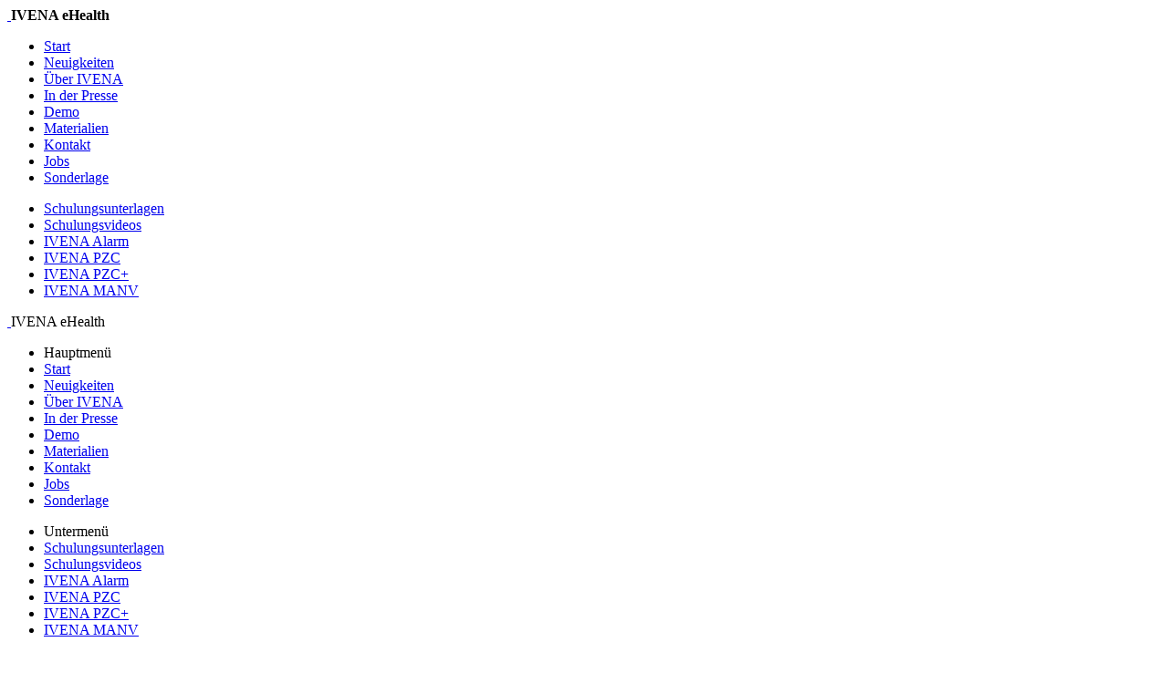

--- FILE ---
content_type: text/html; charset=iso-8859-1
request_url: https://ivena.de/download.php?k1=main&k2=download&k3=appmanv&si=66550c6ff2cb3&lang=1&view=
body_size: 4414
content:
<!DOCTYPE html PUBLIC "-//W3C//DTD XHTML 1.0 Transitional//EN" "http://www.w3.org/TR/xhtml1/DTD/xhtml1-transitional.dtd">
<html xmlns="http://www.w3.org/1999/xhtml" lang="de">
	<head>
		<title>IVENA eHealth - App &quot;IVENA eHealth MANV&quot;</title>
		<meta http-equiv="content-type" content="text/html; charset=ISO-8859-1" />
		<meta name="viewport" content="width=device-width, initial-scale=1.0">
		<link rel="shortcut icon" href="favicon.ico" type="image/x-icon" />
		<link rel="stylesheet" href="layout/fancybox/jquery.fancybox-1.3.4.css" type="text/css" media="screen" />
		<link href="layout/bootstrap/css/bootstrap.min.css" rel="stylesheet">
		<link href="layout/bootstrap/css/bootstrap-responsive.css" rel="stylesheet">
		<link href="layout/style.css" rel="stylesheet" type="text/css" media="screen" />

		<script type="text/javascript" src="layout/bootstrap/js/jquery-1.8.2.min.js"></script>
		<script type="text/javascript" src="layout/bootstrap/js/bootstrap.js"></script>
		<script type="text/javascript" src="layout/fancybox/jquery.fancybox-1.3.4.pack.js"></script>
		<script type="text/javascript" src="layout/respond.min.js"></script>
		<script type="text/javascript" src="layout/externeLinks.js"></script>
		<script type="text/javascript">
		$(document).ready(function() {
			/* Apply fancybox to multiple items */
			$("a.gruppenimg").fancybox({
			'transitionIn'	:	'elastic',
			'transitionOut'	:	'elastic',
			'speedIn'	:	600, 
			'speedOut'	:	200, 
			'overlayShow'	:	true,
			'hideOnContentClick' : true,
			'titlePosition' : 'inside',
			overlayOpacity: 0.4,
			overlayColor : '#000000',
			showNavArrows : false
			});
		});
		</script>
	</head>
	<body>
    <div class='container'>
    <div id='site'>

    <!-- DESKTOP-MENUE -->
    <div id='site_head' class='hidden-phone'>
    <div class='header_logo'>
    <a href='index.php'>
    <img src='bilder/logo_ivena.png' alt='' />
    </a>
    <b>IVENA eHealth</b>
    </div>
    <div class='head_nav'>
    <ul>
    <li ><a href="page.php?view=&amp;lang=1&amp;si=697657710c967&amp;k1=main&amp;k2=index&amp;k3=&amp;k4=" >Start</a>
</li>
<li ><a href="page.php?view=&amp;lang=1&amp;si=697657710c967&amp;k1=main&amp;k2=ueberblick&amp;k3=&amp;k4=" >Neuigkeiten</a>
</li>
<li ><a href="page.php?view=&amp;lang=1&amp;si=697657710c967&amp;k1=main&amp;k2=ueber&amp;k3=&amp;k4=" >&Uuml;ber IVENA</a>
</li>
<li ><a href="page.php?view=&amp;lang=1&amp;si=697657710c967&amp;k1=main&amp;k2=inderpresse&amp;k3=&amp;k4=" >In der Presse</a>
</li>
<li ><a href="page.php?view=&amp;lang=1&amp;si=697657710c967&amp;k1=main&amp;k2=demo&amp;k3=&amp;k4=" >Demo</a>
</li>
<li  class="aktiv active"><a href="page.php?view=&amp;lang=1&amp;si=697657710c967&amp;k1=main&amp;k2=download&amp;k3=&amp;k4=" >Materialien</a>
</li>
<li ><a href="page.php?view=&amp;lang=1&amp;si=697657710c967&amp;k1=main&amp;k2=kontakt&amp;k3=&amp;k4=" >Kontakt</a>
</li>
<li ><a href="page.php?view=&amp;lang=1&amp;si=697657710c967&amp;k1=main&amp;k2=jobs&amp;k3=&amp;k4=" >Jobs</a>
</li>
<li ><a href="page.php?view=&amp;lang=1&amp;si=697657710c967&amp;k1=main&amp;k2=covid_19&amp;k3=&amp;k4=" >Sonderlage</a>
</li>
    </ul>
    </div>

    <!-- MENUE2 -->
    <div class='head_sub_nav'>
    
    <ul>
<li ><a href="page.php?view=&amp;lang=1&amp;si=697657710c967&amp;k1=main&amp;k2=download&amp;k3=schulung&amp;k4=" >Schulungsunterlagen</a>
</li>
<li ><a href="page.php?view=&amp;lang=1&amp;si=697657710c967&amp;k1=main&amp;k2=download&amp;k3=videos&amp;k4=" >Schulungsvideos</a>
</li>
<li ><a href="page.php?view=&amp;lang=1&amp;si=697657710c967&amp;k1=main&amp;k2=download&amp;k3=alarm&amp;k4=" >IVENA Alarm</a>
</li>
<li ><a href="page.php?view=&amp;lang=1&amp;si=697657710c967&amp;k1=main&amp;k2=download&amp;k3=apppzc&amp;k4=" >IVENA PZC</a>
</li>
<li ><a href="page.php?view=&amp;lang=1&amp;si=697657710c967&amp;k1=main&amp;k2=download&amp;k3=apppzc2&amp;k4=" >IVENA PZC+</a>
</li>
<li  class="aktiv active"><a href="page.php?view=&amp;lang=1&amp;si=697657710c967&amp;k1=main&amp;k2=download&amp;k3=appmanv&amp;k4=" >IVENA MANV</a>
</li>
</ul>
    
    </div>

    </div>

    <!-- HANDY-MENUE -->
    <div id='site_head_mobil' class='visible-phone'>
    <div class='row-fluid'>
    <div class='header_logo'>
    <a href='index.php'>
    <img src='bilder/logo_ivena.png' alt='' />
    </a>
    IVENA eHealth
    </div>
    </div>
    <div class='row-fluid'>
    <ul class='nav nav-list'>
    <li class='nav-header'>Hauptmen&uuml;</li>
    <li ><a href="page.php?view=&amp;lang=1&amp;si=697657710c967&amp;k1=main&amp;k2=index&amp;k3=&amp;k4=" >Start</a>
</li>
<li ><a href="page.php?view=&amp;lang=1&amp;si=697657710c967&amp;k1=main&amp;k2=ueberblick&amp;k3=&amp;k4=" >Neuigkeiten</a>
</li>
<li ><a href="page.php?view=&amp;lang=1&amp;si=697657710c967&amp;k1=main&amp;k2=ueber&amp;k3=&amp;k4=" >&Uuml;ber IVENA</a>
</li>
<li ><a href="page.php?view=&amp;lang=1&amp;si=697657710c967&amp;k1=main&amp;k2=inderpresse&amp;k3=&amp;k4=" >In der Presse</a>
</li>
<li ><a href="page.php?view=&amp;lang=1&amp;si=697657710c967&amp;k1=main&amp;k2=demo&amp;k3=&amp;k4=" >Demo</a>
</li>
<li  class="aktiv active"><a href="page.php?view=&amp;lang=1&amp;si=697657710c967&amp;k1=main&amp;k2=download&amp;k3=&amp;k4=" >Materialien</a>
</li>
<li ><a href="page.php?view=&amp;lang=1&amp;si=697657710c967&amp;k1=main&amp;k2=kontakt&amp;k3=&amp;k4=" >Kontakt</a>
</li>
<li ><a href="page.php?view=&amp;lang=1&amp;si=697657710c967&amp;k1=main&amp;k2=jobs&amp;k3=&amp;k4=" >Jobs</a>
</li>
<li ><a href="page.php?view=&amp;lang=1&amp;si=697657710c967&amp;k1=main&amp;k2=covid_19&amp;k3=&amp;k4=" >Sonderlage</a>
</li>
    </ul>
    </div>

    <!-- MENUE2 -->
    <div class='row-fluid mobil_sub_nav'>
    
    <ul class='nav nav-list'><li class='nav-header'>Untermen&uuml;</li>
<li ><a href="page.php?view=&amp;lang=1&amp;si=697657710c967&amp;k1=main&amp;k2=download&amp;k3=schulung&amp;k4=" >Schulungsunterlagen</a>
</li>
<li ><a href="page.php?view=&amp;lang=1&amp;si=697657710c967&amp;k1=main&amp;k2=download&amp;k3=videos&amp;k4=" >Schulungsvideos</a>
</li>
<li ><a href="page.php?view=&amp;lang=1&amp;si=697657710c967&amp;k1=main&amp;k2=download&amp;k3=alarm&amp;k4=" >IVENA Alarm</a>
</li>
<li ><a href="page.php?view=&amp;lang=1&amp;si=697657710c967&amp;k1=main&amp;k2=download&amp;k3=apppzc&amp;k4=" >IVENA PZC</a>
</li>
<li ><a href="page.php?view=&amp;lang=1&amp;si=697657710c967&amp;k1=main&amp;k2=download&amp;k3=apppzc2&amp;k4=" >IVENA PZC+</a>
</li>
<li  class="aktiv active"><a href="page.php?view=&amp;lang=1&amp;si=697657710c967&amp;k1=main&amp;k2=download&amp;k3=appmanv&amp;k4=" >IVENA MANV</a>
</li>
</ul>

    </div>

    </div>
    <!-- ENDE HANDY MENUE -->


    <div id='main_content'>       

        <div class='container-fluid'>	
<div id="content"><div class="meldung"><h2>App &quot;IVENA eHealth MANV&quot;</h2>
Mit dem MANV-Modul von IVENA kann die Rettung bei Gro&szlig;schadenslagen mit Massenanf&auml;llen von Verletzten gesteuert werden. Die App dient zur Erfassung von Patienten vor Ort durch die Rettungskr&auml;fte und zur Zuweisung in geeignete Krankenh&auml;user mit mobilen Ger&auml;ten.
<br /><br />
<b>Wichtig:</b><br /><br />
<ul>
<li>Die App kann nur produktiv verwendet werden, wenn eine Lizenz f&uuml;r das erweiterte MANV-Modul erworben wurde.
</li>
<li>Interessierte k&ouml;nnen die App im Zusammenspiel mit der allgemeinen Demo-Version von IVENA testen. Zugangsdaten daf&uuml;r erhalten Sie unter "<a href="./kontakt.php?k1=main&k2=demo&k3=&k4=&view=&lang=1&amp;si=697657710c967" target="_blank">Demo</a>".
</li>
<li>Einige grundlegende Hinweise zur Benutzung: Zum Testen lassen Sie bitte in der App unter "Anmeldung" die Einstellungen f&uuml;r "Demo" unver&auml;ndert. 
W&auml;hlen Sie in den "Einstellungen" die R&uuml;ck-Kamera des Ger&auml;tes sowie eine mittelhohe Aufl&ouml;sung aus (knapp unter 1 Megapixel reicht). 
Unter "MANV" erscheint erst eine Liste der aktuellen MANVs aus dem verbundenen IVENA-System, wenn sich die App erfolgreich mit dem 
IVENA-Server synchronisiert hat. Wenn das IVENA-Logo links unten rot bleibt, besteht ein Verbindungsproblem zwischen App und IVENA-Server. 
Mit der Funktion "Code erfassen" in der "Patienten-&Uuml;bersicht" k&ouml;nnen QR-Codes bzw. g&auml;ngige Barcodes von Verletzten-Anh&auml;ngekarten 
erfasst werden.
</li></ul>

<br />
<img src="./upload/screenshot_manv-app_1.png" style="border:none; width:125px;">
<img src="./upload/screenshot_manv-app_2.png" style="border:none; width:125px;">
<img src="./upload/screenshot_manv-app_3.png" style="border:none; width:125px;">
<img src="./upload/screenshot_manv-app_4.png" style="border:none; width:125px;">
<img src="./upload/screenshot_manv-app_5.png" style="border:none; width:125px;">
<br />
<br />
<br />

<strong>&Auml;nderungen in Version 1.0.21 vom 23.06.2025</strong>
<ul><li>Ersteinsch&auml;tzung: Anzeige der Summe.</li><li>Qualifizierte Sichtung: "Schockraum-Alarm", "Reanimation", "Beatmet" und "Arztbegl. notwendig" k&ouml;nnen nur noch bei geeigneter Sichtungskategorie eingestellt werden.</li><li>Nur Windows: Protokoll: Schalter zum Teilen des Protokolls. Dabei werden die Eintr&auml;ge in die Zwischenablage kopiert.</li><li>Diverse Verbesserungen und Korrekturen.</li></ul>

<strong>&Auml;nderungen in Version 1.0.20 vom 17.06.2025</strong>
<ul><li>Anmeldung: Umgestaltung der Anmeldung mit neuer "Admin-Ansicht".</li><li>Diverse Verbesserungen und Korrekturen.</li></ul>

<strong>&Auml;nderungen in Version 1.0.19 vom 10.06.2025</strong>
<ul><li>Nur Android / iOS: Patienten-&Uuml;bersicht: Neuer Schalter "NFC erfassen" zur Erfassung der VAK-Nr. von einem NFC-Tag. Wird nur angezeigt, wenn die Funktion in IVENA bei der Leitstelle freigeschaltet ist und das Ger&auml;t NFC unterst&uuml;tzt.</li><li>Patienten-&Uuml;bersicht: Prio-Patienten sind zus&auml;tzlich mit einem roten Rahmen versehen.</li><li>Patienten-&Uuml;bersicht / Filter: Zus&auml;tzlicher Filter "Nur Transportpriorit&auml;t".</li><li>Patienten-&Uuml;bersicht: Neues Symbol f&uuml;r "Code erfassen".</li><li>Ausgabe Patientenliste: Ausgabe der letzten &Auml;nderungszeit und des letzten &Auml;nderers (Fahrzeug / Funktion) sowie des Transportmittels pro Patient.</li><li>Patient: Anzeige der letzten &Auml;nderungszeit und des letzten &Auml;nderers (Fahrzeug / Funktion) in der Status-&Uuml;bersicht.</li><li>Patient: In der Status-&Uuml;bersicht neuer Schalter "Abschnitt wechseln", um einen Patienten in einen anderen Abschnitt zu verschieben.</li><li>Zuweisung: Die Eintreffzeit wird gesch&auml;tzt voreingestellt, wenn ein Geo-Server vorhanden ist.</li><li>MANV-&Uuml;bersicht: Anzeige der Einsatznummer, wenn vorhanden.</li><li>Lage: Anzeige der Summe der Patientenanzahlen pro Status.</li><li>Statusleiste: Dauerhafte Anzeige, wenn es sich um ein Demo- oder Schulungssystem handelt.</li><li>Diverse Verbesserungen und Korrekturen.</li></ul>

<strong>&Auml;nderungen in Version 1.0.15 vom 14.08.2024</strong>
<ul><li>Einstellungen: Bei Auswahl der Kamera wird ein geeignetes Kamera-Format automatisch eingestellt.</li><li>Nur iOS: Einstellungen: Fehler korrigiert, dass erstes Kamera-Format in der Liste nicht gespeichert werden konnte.</li><li>Bei QR-Codes mit Zeilenumbruch wird f&uuml;r die VAK-Nr. des Patienten und das Transportmittel nur die erste Zeile verwendet.</li><li>Diverse Verbesserungen und Korrekturen.</li></ul>

<strong>&Auml;nderungen in Version 1.0.14 vom 29.07.2024</strong>
<ul><li>Fehler bei Zeitfunktion behoben, wenn aufgrund der Region ein anderes Datumsformat eingestellt ist.</li><li>Sichten: Fehler im Sichtungs-Algorithmus "VOR-Sichtung Hannover" behoben.</li><li>Nur Windows: Einstellungen: "Hardware-Tastatur" ge&auml;ndert in "Virtuelle Tastatur" (Umkehrung der Logik).</li><li>Diverse Verbesserungen und Korrekturen.</li></ul>

<strong>&Auml;nderungen in Version 1.0.13 vom 27.02.2024</strong>
<ul><li>Sichten: Fehler bei Auswahl des Sichtungs-Algorithmus behoben.</li><li>Diverse Verbesserungen und Korrekturen.</li></ul>

<strong>&Auml;nderungen in Version 1.0.12 vom 13.02.2024</strong>
<ul><li>Einstellungen: Skalierung &uuml;ber Schieberegler in 5%-Schritten statt &uuml;ber Auswahlfeld.</li><li>Nur Windows: Statt der App-internen virtuellen Tastatur wird jetzt die von Windows verwendet.</li><li>Nur Android / iOS: Protokoll: Neuer Schalter zum Teilen des Protokolls.</li><li>Nur iOS: Setzen von Anmelde-Daten und Einstellungen per MDM, siehe Spezifikation.</li><li>Diverse Verbesserungen und Korrekturen.</li></ul>

<br />
IVENA eHealth MANV <strong>f&uuml;r iOS / iPadOS:</strong>
<br />
<br />
<a href="https://apps.apple.com/de/app/ivena-ehealth-manv/id1471319476?itsct=apps_box_badge&itscg=30200" target="_blank"><img src="./upload/apple_button.gif" alt="Download on the App Store"></a>
<!-- a href="https://apps.apple.com/de/app/ivena-ehealth-manv/id1471319476" target="itunes_store" style="display:inline-block;overflow:hidden;background:url(https://linkmaker.itunes.apple.com/assets/shared/badges/de-de/appstore-lrg.svg) no-repeat;width:135px;height:40px;@media only screen{background-image:url(https://devimages.apple.com.edgekey.net/app-store/marketing/guidelines/images/badge-download-on-the-app-store-de.svg);}"></a -->
<br />
<br />
<br />
IVENA eHealth MANV <strong>f&uuml;r Android:</strong><br />
<br />
<a href="https://play.google.com/store/apps/details?id=de.mainis.ivena_manv" target="_blank"><img alt="Get it on Google Play" src="./upload/google_button.gif" /></a>
<br />
<br />
<br />
IVENA eHealth MANV <strong>f&uuml;r Windows 1.0.21 hier herunterladen:</strong><br />
<br />
<a href="./upload/manv-app-win_1.0.21.zip" target="_blank"><img alt="Setup-Datei herunterladen" src="./upload/windows_setup.png" /></a>
<br />
<br />

</div>						<ul id="foot">
							<li style="float:left;">
								<a href="#">Nach Oben</a>
							</li>
							<li>
								<a href="?k1=main&amp;k2=download&amp;k3=appmanv&amp;k4=&amp;lang=1&amp;id=&amp;si=697657710c967&amp;view=print">Drucken</a>
							</li>
						</ul>
					</div>
					<div style="clear:both;"></div>
				</div> <!-- main_content -->
			</div> <!-- container-fluid -->
			
			<div id="right_side">
				<div class="eyecatcher_1"></div>
							</div>
    
			<div class="bottom">
				IVENA eHealth ist ein Produkt der <a href="http://www.mainis.de" target="_blank">mainis IT-Service GmbH</a>. <a href="page.php?k1=main&k2=kontakt&k3=impressum">Impressum</a>.
				<a href="page.php?k1=main&k2=kontakt&k3=datenschutz">Datenschutz</a>.
			</div>
		</div>
	</div>



	<!-- externe Links -->
	<div id='shutter' style='display:none;'></div>
	<div id='linkInfo' style='display:none;'>
		<h4>Weiterleitung auf externe Inhalte</h4>
		<div style='padding:10px 20px 5px 20px;'>
			<p>Sie verlassen die Seite www.ivena.de und werden nun nach <span id='href'></span> weitergeleitet.<br>Dabei können personenbezogene Daten an Drittplattformen übermittelt werden.</p>
			<p><span class='lButton'><a onclick="closeLinkInfo()" id='openLink' href='#' target='_blank'><button>Einverstanden</button></a></span><span class='rButton'><button onclick="closeLinkInfo()">Abbrechen</button></span></p>
		</div>
	</div>
	<!-- externe Links ende -->
</body>
</html>
